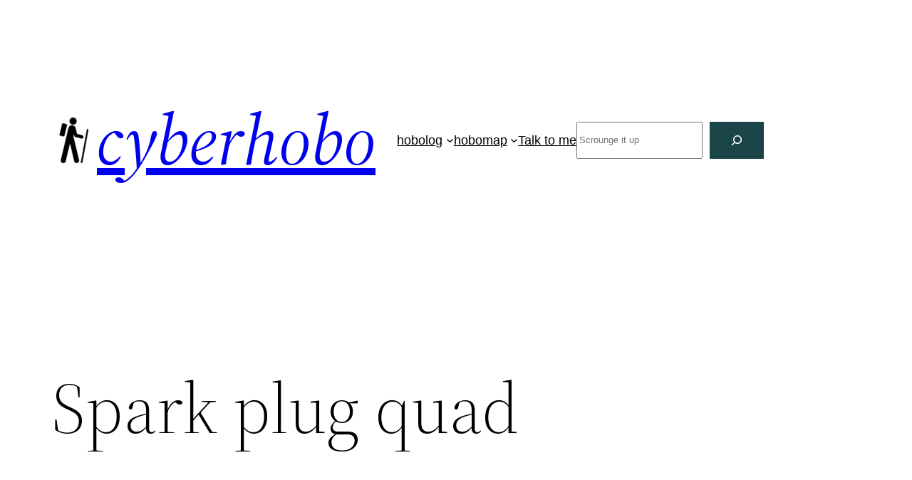

--- FILE ---
content_type: text/html; charset=UTF-8
request_url: https://www.cyberhobo.net/wp-admin/admin-ajax.php
body_size: -146
content:
154454.b6816e303c8d30a28600d3580c317ab3